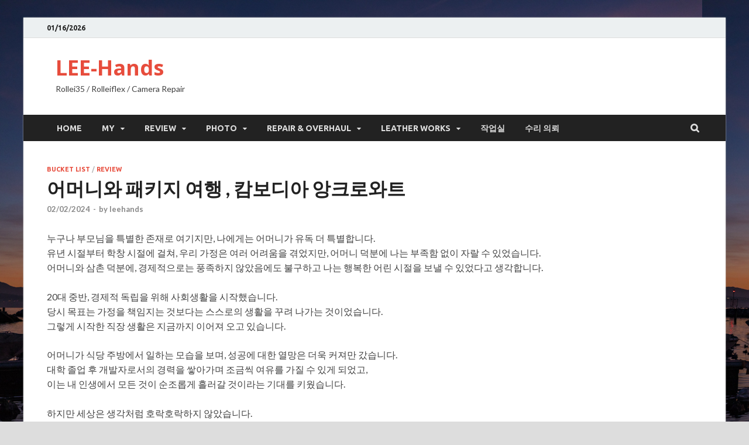

--- FILE ---
content_type: text/html; charset=UTF-8
request_url: http://www.leehands.com/20240202/review/%EC%96%B4%EB%A8%B8%EB%8B%88%EC%99%80-%ED%8C%A8%ED%82%A4%EC%A7%80-%EC%97%AC%ED%96%89-%EC%BA%84%EB%B3%B4%EB%94%94%EC%95%84-%EC%95%99%ED%81%AC%EB%A1%9C%EC%99%80%ED%8A%B8/
body_size: 11026
content:
<!DOCTYPE html>
<html lang="en-US" class="no-js">
<head>
<meta charset="UTF-8">
<meta name="viewport" content="width=device-width, initial-scale=1">
<link rel="profile" href="http://gmpg.org/xfn/11">

<script>(function(html){html.className = html.className.replace(/\bno-js\b/,'js')})(document.documentElement);</script>
<title>어머니와 패키지 여행 , 캄보디아 앙크로와트 &#8211; LEE-Hands</title>

<!-- WordPress KBoard plugin 6.6 - https://www.cosmosfarm.com/products/kboard -->
<link rel="alternate" href="http://www.leehands.com/wp-content/plugins/kboard/rss.php" type="application/rss+xml" title="LEE-Hands &raquo; KBoard Integration feed">
<!-- WordPress KBoard plugin 6.6 - https://www.cosmosfarm.com/products/kboard -->

<link rel='dns-prefetch' href='//www.googletagmanager.com' />
<link rel='dns-prefetch' href='//t1.daumcdn.net' />
<link rel='dns-prefetch' href='//s.w.org' />
<link rel='dns-prefetch' href='//pagead2.googlesyndication.com' />
<link rel="alternate" type="application/rss+xml" title="LEE-Hands &raquo; Feed" href="http://www.leehands.com/feed/" />
<link rel="alternate" type="application/rss+xml" title="LEE-Hands &raquo; Comments Feed" href="http://www.leehands.com/comments/feed/" />
		<script type="text/javascript">
			window._wpemojiSettings = {"baseUrl":"https:\/\/s.w.org\/images\/core\/emoji\/13.0.0\/72x72\/","ext":".png","svgUrl":"https:\/\/s.w.org\/images\/core\/emoji\/13.0.0\/svg\/","svgExt":".svg","source":{"concatemoji":"http:\/\/www.leehands.com\/wp-includes\/js\/wp-emoji-release.min.js?ver=5.5.3"}};
			!function(e,a,t){var r,n,o,i,p=a.createElement("canvas"),s=p.getContext&&p.getContext("2d");function c(e,t){var a=String.fromCharCode;s.clearRect(0,0,p.width,p.height),s.fillText(a.apply(this,e),0,0);var r=p.toDataURL();return s.clearRect(0,0,p.width,p.height),s.fillText(a.apply(this,t),0,0),r===p.toDataURL()}function l(e){if(!s||!s.fillText)return!1;switch(s.textBaseline="top",s.font="600 32px Arial",e){case"flag":return!c([127987,65039,8205,9895,65039],[127987,65039,8203,9895,65039])&&(!c([55356,56826,55356,56819],[55356,56826,8203,55356,56819])&&!c([55356,57332,56128,56423,56128,56418,56128,56421,56128,56430,56128,56423,56128,56447],[55356,57332,8203,56128,56423,8203,56128,56418,8203,56128,56421,8203,56128,56430,8203,56128,56423,8203,56128,56447]));case"emoji":return!c([55357,56424,8205,55356,57212],[55357,56424,8203,55356,57212])}return!1}function d(e){var t=a.createElement("script");t.src=e,t.defer=t.type="text/javascript",a.getElementsByTagName("head")[0].appendChild(t)}for(i=Array("flag","emoji"),t.supports={everything:!0,everythingExceptFlag:!0},o=0;o<i.length;o++)t.supports[i[o]]=l(i[o]),t.supports.everything=t.supports.everything&&t.supports[i[o]],"flag"!==i[o]&&(t.supports.everythingExceptFlag=t.supports.everythingExceptFlag&&t.supports[i[o]]);t.supports.everythingExceptFlag=t.supports.everythingExceptFlag&&!t.supports.flag,t.DOMReady=!1,t.readyCallback=function(){t.DOMReady=!0},t.supports.everything||(n=function(){t.readyCallback()},a.addEventListener?(a.addEventListener("DOMContentLoaded",n,!1),e.addEventListener("load",n,!1)):(e.attachEvent("onload",n),a.attachEvent("onreadystatechange",function(){"complete"===a.readyState&&t.readyCallback()})),(r=t.source||{}).concatemoji?d(r.concatemoji):r.wpemoji&&r.twemoji&&(d(r.twemoji),d(r.wpemoji)))}(window,document,window._wpemojiSettings);
		</script>
		<style type="text/css">
img.wp-smiley,
img.emoji {
	display: inline !important;
	border: none !important;
	box-shadow: none !important;
	height: 1em !important;
	width: 1em !important;
	margin: 0 .07em !important;
	vertical-align: -0.1em !important;
	background: none !important;
	padding: 0 !important;
}
</style>
	<link rel='stylesheet' id='wp-block-library-css'  href='http://www.leehands.com/wp-includes/css/dist/block-library/style.min.css?ver=5.5.3' type='text/css' media='all' />
<link rel='stylesheet' id='wp-block-library-theme-css'  href='http://www.leehands.com/wp-includes/css/dist/block-library/theme.min.css?ver=5.5.3' type='text/css' media='all' />
<link rel='stylesheet' id='svp_block_free-style-css-css'  href='http://www.leehands.com/wp-content/plugins/super-video-player/admin/blocks/dist/blocks.style.build.css' type='text/css' media='all' />
<link rel='stylesheet' id='svp-style-css'  href='http://www.leehands.com/wp-content/plugins/super-video-player/public/css/player-style.css?ver=1.4.1' type='text/css' media='all' />
<link rel='stylesheet' id='hitmag-pro-font-awesome-css'  href='http://www.leehands.com/wp-content/themes/hitmag-pro/css/font-awesome.min.css?ver=4.7.0' type='text/css' media='all' />
<link rel='stylesheet' id='hitmag-pro-style-css'  href='http://www.leehands.com/wp-content/themes/hitmag-pro/style.css?ver=5.5.3' type='text/css' media='all' />
<link rel='stylesheet' id='jquery-flexslider-css'  href='http://www.leehands.com/wp-content/themes/hitmag-pro/css/flexslider.css?ver=5.5.3' type='text/css' media='screen' />
<link rel='stylesheet' id='jquery-magnific-popup-css'  href='http://www.leehands.com/wp-content/themes/hitmag-pro/css/magnific-popup.css?ver=5.5.3' type='text/css' media='all' />
<link rel='stylesheet' id='kboard-comments-skin-default-css'  href='http://www.leehands.com/wp-content/plugins/kboard-comments/skin/default/style.css?ver=5.5' type='text/css' media='all' />
<link rel='stylesheet' id='kboard-editor-media-css'  href='http://www.leehands.com/wp-content/plugins/kboard/template/css/editor_media.css?ver=6.6' type='text/css' media='all' />
<link rel='stylesheet' id='kboard-skin-default-css'  href='http://www.leehands.com/wp-content/plugins/kboard/skin/default/style.css?ver=6.6' type='text/css' media='all' />
<link rel='stylesheet' id='kirki-styles-global-css'  href='http://www.leehands.com/wp-content/themes/hitmag-pro/inc/kirki/assets/css/kirki-styles.css?ver=3.0.35.3' type='text/css' media='all' />
<style id='kirki-styles-global-inline-css' type='text/css'>
.site-title{font-family:"Open Sans", Helvetica, Arial, sans-serif;font-size:36px;font-weight:700;line-height:1.3;}body{font-family:Lato, Helvetica, Arial, sans-serif;font-size:16px;font-weight:400;line-height:1.5;color:#404040;}#hm-tabs .hm-tab-anchor,.arc-page-title,.cat-links,.elementor-widget-container h5,.footer-widget-title,.hm-top-bar,.main-navigation,.post-navigation .meta-nav,.srch-page-title,.widget-title,.woocommerce div.product .woocommerce-tabs .panel h2, .related > h2, .woocommerce-checkout h3, .cart_totals h2{font-family:Ubuntu, Helvetica, Arial, sans-serif;font-weight:700;}#hm-search-form .search-form .search-submit,.th-readmore,a.hm-viewall,button, input[type="button"], input[type="reset"], input[type="submit"]{font-family:Ubuntu, Helvetica, Arial, sans-serif;font-weight:700;}.main-navigation ul{font-size:14px;}h1,h2,h3,h4,h5,h6{font-family:Lato, Helvetica, Arial, sans-serif;font-weight:700;}h1{font-size:36px;}h2{font-size:32px;}h3{font-size:28px;}h4{font-size:24px;}h5{font-size:20px;}h6{font-size:16px;}.hitmag-wrapper{background-color:#ffffff;}.site-title a:hover{color:#222222;}.site-header{background-color:#ffffff;}.hitmag-page .entry-title,.hitmag-post .entry-title a,.hitmag-single .entry-title,.hmb-entry-title a,.hms-title a,.hmw-grid-post .post-title a,.widget_post_views_counter_list_widget a.post-title,.woocommerce-loop-product__title{color:#222222;}.hitmag-post .entry-meta,.hitmag-post .entry-meta a,.hitmag-single .entry-meta,.hitmag-single .entry-meta a,.hmb-entry-meta, .hms-meta, .hmb-entry-meta a, .hms-meta a{color:#888888;}a{color:#3498DB;}a:hover{color:#e74c3c;}#hm-search-form .search-form .search-submit,.search-form .search-submit,.th-readmore,a.hm-viewall,button,input[type="button"],input[type="reset"],input[type="submit"]{background-color:#e74c3c;}#hm-search-form .search-form .search-submit,.footer-widget-area a.hm-viewall,.footer-widget-area a.hm-viewall:visited,.search-form .search-submit,.th-readmore,.th-readmore:active,.th-readmore:focus,.th-readmore:visited,a.hm-viewall,a.hm-viewall:visited,button,input[type="button"],input[type="reset"],input[type="submit"]{color:#ffffff;}#hm-search-form .search-form .search-submit:hover,.footer-widget-area a.hm-viewall:hover,.search-form .search-submit:hover,.th-readmore:hover,a.hm-viewall:hover,button:hover,input[type="button"]:hover,input[type="reset"]:hover,input[type="submit"]:hover{background-color:#222222;color:#ffffff;}.hm-nav-container,.main-navigation,.main-navigation ul ul.toggled-on{background-color:#222222;}.dropdown-toggle,.hm-search-button-icon,.main-navigation a,.main-navigation ul ul.toggled-on a,.menu-toggle{color:#dddddd;}.main-navigation .current-menu-ancestor > a,.main-navigation .current-menu-item > a,.main-navigation .current_page_ancestor > a,.main-navigation .current_page_item > a,.main-navigation a:hover,.main-navigation ul ul.toggled-on a:hover,.menu-toggle,.menu-toggle:focus,.menu-toggle:hover{background-color:#E74C3C;}.dropdown-toggle:hover,.main-navigation .current-menu-ancestor > a,.main-navigation .current-menu-item > a,.main-navigation .current_page_ancestor > a,.main-navigation .current_page_item > a,.main-navigation a:hover,.main-navigation ul ul.toggled-on a:hover,.menu-toggle,.menu-toggle:hover{color:#ffffff;}.main-navigation ul ul{background-color:#333333;}.main-navigation ul ul a{color:#dddddd;}.main-navigation ul ul .current-menu-ancestor > a,.main-navigation ul ul .current-menu-item > a,.main-navigation ul ul .current_page_ancestor > a,.main-navigation ul ul .current_page_item > a,.main-navigation ul ul a:hover{background-color:#E74C3C;color:#ffffff;}.hm-top-bar,.hm-topnavbutton{background-color:#ECF0F1;}#top-nav-button,.hm-top-bar,.top-navigation a{color:#222222;}#top-nav-button:hover,.top-navigation .current-menu-ancestor > a,.top-navigation .current-menu-item > a,.top-navigation .current_page_ancestor > a,.top-navigation .current_page_item > a,.top-navigation a:hover{color:#e74c3c;}.responsive-topnav,.top-navigation ul ul{background-color:#ECF0F1;}.responsive-topnav li a,.top-navigation ul ul a{color:#222222;}.responsive-topnav ul#top-menu li a:hover,.top-navigation ul ul .current-menu-ancestor > a,.top-navigation ul ul .current-menu-item > a,.top-navigation ul ul .current_page_ancestor > a,.top-navigation ul ul .current_page_item > a,.top-navigation ul ul a:hover{background-color:#E74C3C;}.responsive-topnav li a:hover,.top-navigation ul ul .current-menu-ancestor > a,.top-navigation ul ul .current-menu-item > a,.top-navigation ul ul .current_page_ancestor > a,.top-navigation ul ul .current_page_item > a,.top-navigation ul ul a:hover{color:#ffffff;}.site-footer{background-color:#222222;}.footer-widget-title{color:#eeeeee;}.footer-widget-area,.footer-widget-area .hmb-entry-meta,.footer-widget-area .hmb-entry-meta a,.footer-widget-area .hmb-entry-summary,.footer-widget-area .hms-meta,.footer-widget-area .hms-meta a{color:#cccccc;}.footer-widget-area .hmb-entry-title a,.footer-widget-area .hms-title a,.footer-widget-area .hmw-grid-post .post-title a,.footer-widget-area .widget a,.footer-widget-area a{color:#dddddd;}.footer-navigation ul li a:hover,.footer-widget-area .hmb-entry-meta a:hover,.footer-widget-area .hmb-entry-title a:hover,.footer-widget-area .hms-meta a:hover,.footer-widget-area .hms-title a:hover,.footer-widget-area .hmw-grid-post .post-title a:hover,.footer-widget-area .widget a:hover,.footer-widget-area a:hover,.site-info a:hover{color:#e74c3c;}.site-info{background-color:#111111;}.site-info,.site-info a{color:#ffffff;}
</style>
<script type='text/javascript' src='http://www.leehands.com/wp-content/plugins/super-video-player/public/js/super-video.js?ver=1.4.1' id='svp-js-js'></script>
<script type='text/javascript' src='http://www.leehands.com/wp-includes/js/jquery/jquery.js?ver=1.12.4-wp' id='jquery-core-js'></script>
<!--[if lt IE 9]>
<script type='text/javascript' src='http://www.leehands.com/wp-content/themes/hitmag-pro/js/html5shiv.min.js?ver=5.5.3' id='html5shiv-js'></script>
<![endif]-->

<!-- Google tag (gtag.js) snippet added by Site Kit -->
<!-- Google Analytics snippet added by Site Kit -->
<script type='text/javascript' src='https://www.googletagmanager.com/gtag/js?id=GT-NM8W6WG' id='google_gtagjs-js' async></script>
<script type='text/javascript' id='google_gtagjs-js-after'>
window.dataLayer = window.dataLayer || [];function gtag(){dataLayer.push(arguments);}
gtag("set","linker",{"domains":["www.leehands.com"]});
gtag("js", new Date());
gtag("set", "developer_id.dZTNiMT", true);
gtag("config", "GT-NM8W6WG");
 window._googlesitekit = window._googlesitekit || {}; window._googlesitekit.throttledEvents = []; window._googlesitekit.gtagEvent = (name, data) => { var key = JSON.stringify( { name, data } ); if ( !! window._googlesitekit.throttledEvents[ key ] ) { return; } window._googlesitekit.throttledEvents[ key ] = true; setTimeout( () => { delete window._googlesitekit.throttledEvents[ key ]; }, 5 ); gtag( "event", name, { ...data, event_source: "site-kit" } ); }; 
</script>
<link rel="https://api.w.org/" href="http://www.leehands.com/wp-json/" /><link rel="alternate" type="application/json" href="http://www.leehands.com/wp-json/wp/v2/posts/2762" /><link rel="EditURI" type="application/rsd+xml" title="RSD" href="http://www.leehands.com/xmlrpc.php?rsd" />
<link rel="wlwmanifest" type="application/wlwmanifest+xml" href="http://www.leehands.com/wp-includes/wlwmanifest.xml" /> 
<link rel='prev' title='(버킷리스트) 2025.01 미국 서부 라스베이거스 와 그랜드써클 투어' href='http://www.leehands.com/20240202/review/%eb%b2%84%ed%82%b7%eb%a6%ac%ec%8a%a4%ed%8a%b8-2025-01-%eb%af%b8%ea%b5%ad-%ec%84%9c%eb%b6%80-%eb%9d%bc%ec%8a%a4%eb%b2%a0%ec%9d%b4%ea%b1%b0%ec%8a%a4-%ec%99%80-%ea%b7%b8%eb%9e%9c%eb%93%9c%ec%8d%a8/' />
<link rel='next' title='불혹에 인생을 던지다 ,  연봉 협상' href='http://www.leehands.com/20240202/review/%eb%b6%88%ed%98%b9%ec%97%90-%ec%9d%b8%ec%83%9d%ec%9d%84-%eb%8d%98%ec%a7%80%eb%8b%a4-%ec%97%b0%eb%b4%89-%ed%98%91%ec%83%81/' />
<meta name="generator" content="WordPress 5.5.3" />
<link rel="canonical" href="http://www.leehands.com/20240202/review/%ec%96%b4%eb%a8%b8%eb%8b%88%ec%99%80-%ed%8c%a8%ed%82%a4%ec%a7%80-%ec%97%ac%ed%96%89-%ec%ba%84%eb%b3%b4%eb%94%94%ec%95%84-%ec%95%99%ed%81%ac%eb%a1%9c%ec%99%80%ed%8a%b8/" />
<link rel='shortlink' href='http://www.leehands.com/?p=2762' />
<link rel="alternate" type="application/json+oembed" href="http://www.leehands.com/wp-json/oembed/1.0/embed?url=http%3A%2F%2Fwww.leehands.com%2F20240202%2Freview%2F%25ec%2596%25b4%25eb%25a8%25b8%25eb%258b%2588%25ec%2599%2580-%25ed%258c%25a8%25ed%2582%25a4%25ec%25a7%2580-%25ec%2597%25ac%25ed%2596%2589-%25ec%25ba%2584%25eb%25b3%25b4%25eb%2594%2594%25ec%2595%2584-%25ec%2595%2599%25ed%2581%25ac%25eb%25a1%259c%25ec%2599%2580%25ed%258a%25b8%2F" />
<link rel="alternate" type="text/xml+oembed" href="http://www.leehands.com/wp-json/oembed/1.0/embed?url=http%3A%2F%2Fwww.leehands.com%2F20240202%2Freview%2F%25ec%2596%25b4%25eb%25a8%25b8%25eb%258b%2588%25ec%2599%2580-%25ed%258c%25a8%25ed%2582%25a4%25ec%25a7%2580-%25ec%2597%25ac%25ed%2596%2589-%25ec%25ba%2584%25eb%25b3%25b4%25eb%2594%2594%25ec%2595%2584-%25ec%2595%2599%25ed%2581%25ac%25eb%25a1%259c%25ec%2599%2580%25ed%258a%25b8%2F&#038;format=xml" />
<meta name="generator" content="Site Kit by Google 1.170.0" /><!-- Analytics by WP-Statistics v13.0.8 - https://wp-statistics.com/ -->

<!-- Google AdSense meta tags added by Site Kit -->
<meta name="google-adsense-platform-account" content="ca-host-pub-2644536267352236">
<meta name="google-adsense-platform-domain" content="sitekit.withgoogle.com">
<!-- End Google AdSense meta tags added by Site Kit -->
<style type="text/css" id="custom-background-css">
body.custom-background { background-image: url("http://www.leehands.com/wp-content/uploads/2020/09/Swiss_001.jpg"); background-position: left top; background-size: auto; background-repeat: repeat; background-attachment: scroll; }
</style>
	
<!-- Google AdSense snippet added by Site Kit -->
<script  async src="https://pagead2.googlesyndication.com/pagead/js/adsbygoogle.js?client=ca-pub-3925811744885153&amp;host=ca-host-pub-2644536267352236" crossorigin="anonymous"></script>

<!-- End Google AdSense snippet added by Site Kit -->
<link rel="icon" href="http://www.leehands.com/wp-content/uploads/2021/03/cropped-leehands_logo-1-32x32.jpg" sizes="32x32" />
<link rel="icon" href="http://www.leehands.com/wp-content/uploads/2021/03/cropped-leehands_logo-1-192x192.jpg" sizes="192x192" />
<link rel="apple-touch-icon" href="http://www.leehands.com/wp-content/uploads/2021/03/cropped-leehands_logo-1-180x180.jpg" />
<meta name="msapplication-TileImage" content="http://www.leehands.com/wp-content/uploads/2021/03/cropped-leehands_logo-1-270x270.jpg" />
<script type='text/javascript' src='http://www.leehands.com/wp-includes/js/wp-embed.min.js?ver=5.5.3' id='wp-embed-js'></script>
</head>

<body class="post-template-default single single-post postid-2762 single-format-standard custom-background th-no-sidebar">



<div id="page" class="site hitmag-wrapper">
	<a class="skip-link screen-reader-text" href="#content">Skip to content</a>

	
	<header id="masthead" class="site-header" role="banner">

		
			
			<div class="hm-top-bar">
				<div class="hm-container">
					
											<div class="hm-date">01/16/2026</div>
					
					
					
				</div><!-- .hm-container -->
			</div><!-- .hm-top-bar -->

		
		
		<div class="header-main-area ">
			<div class="hm-container">
			<div class="site-branding">
				<div class="site-branding-content">
					<div class="hm-logo">
											</div><!-- .hm-logo -->

					<div class="hm-site-title">
													<p class="site-title"><a href="http://www.leehands.com/" rel="home">LEE-Hands</a></p>
													<p class="site-description">Rollei35 / Rolleiflex /  Camera Repair</p>
											</div><!-- .hm-site-title -->
				</div><!-- .site-branding-content -->
			</div><!-- .site-branding -->

			
						</div><!-- .hm-container -->
		</div><!-- .header-main-area -->

		
		<div class="hm-nav-container clearfix">
			<div class="hm-container">
				<nav id="site-navigation" class="main-navigation" role="navigation">
					
					<button class="menu-toggle" aria-controls="main-menu" aria-expanded="false">Main Menu</button>

					<div class="menu-lee_hands-container"><ul id="primary-menu" class="menu"><li id="menu-item-81" class="menu-item menu-item-type-post_type menu-item-object-page menu-item-home menu-item-81"><a href="http://www.leehands.com/">HOME</a></li>
<li id="menu-item-764" class="menu-item menu-item-type-post_type menu-item-object-page menu-item-has-children menu-item-764"><a href="http://www.leehands.com/rollei-intro/">My</a>
<ul class="sub-menu">
	<li id="menu-item-767" class="menu-item menu-item-type-post_type menu-item-object-page menu-item-767"><a href="http://www.leehands.com/rollei-histroy/">Rollei history</a></li>
	<li id="menu-item-770" class="menu-item menu-item-type-post_type menu-item-object-page menu-item-770"><a href="http://www.leehands.com/rollei-manual/">Rollei Manual</a></li>
	<li id="menu-item-779" class="menu-item menu-item-type-post_type menu-item-object-page menu-item-779"><a href="http://www.leehands.com/rollei-ref/">Reference for Rollei</a></li>
	<li id="menu-item-2855" class="menu-item menu-item-type-post_type menu-item-object-page menu-item-2855"><a href="http://www.leehands.com/wisehill/">wisehill</a></li>
</ul>
</li>
<li id="menu-item-717" class="menu-item menu-item-type-taxonomy menu-item-object-category current-post-ancestor current-menu-parent current-post-parent menu-item-has-children menu-item-717"><a href="http://www.leehands.com/category/review/">Review</a>
<ul class="sub-menu">
	<li id="menu-item-1225" class="menu-item menu-item-type-taxonomy menu-item-object-category menu-item-1225"><a href="http://www.leehands.com/category/review/rv_camera/">Camera</a></li>
	<li id="menu-item-1226" class="menu-item menu-item-type-taxonomy menu-item-object-category menu-item-1226"><a href="http://www.leehands.com/category/review/rv_film/">Film Story</a></li>
	<li id="menu-item-2690" class="menu-item menu-item-type-taxonomy menu-item-object-category menu-item-2690"><a href="http://www.leehands.com/category/review/camp/">Camp</a></li>
	<li id="menu-item-2760" class="menu-item menu-item-type-taxonomy menu-item-object-category current-post-ancestor current-menu-parent current-post-parent menu-item-2760"><a href="http://www.leehands.com/category/review/bucket/">Bucket List</a></li>
</ul>
</li>
<li id="menu-item-953" class="menu-item menu-item-type-taxonomy menu-item-object-category menu-item-has-children menu-item-953"><a href="http://www.leehands.com/category/photo/">Photo</a>
<ul class="sub-menu">
	<li id="menu-item-1775" class="menu-item menu-item-type-taxonomy menu-item-object-category menu-item-1775"><a href="http://www.leehands.com/category/photo/snaps/">Snap</a></li>
	<li id="menu-item-193" class="menu-item menu-item-type-taxonomy menu-item-object-category menu-item-193"><a href="http://www.leehands.com/category/photo/korea/">Korea</a></li>
	<li id="menu-item-191" class="menu-item menu-item-type-taxonomy menu-item-object-category menu-item-191"><a href="http://www.leehands.com/category/photo/asia/">Asia</a></li>
	<li id="menu-item-190" class="menu-item menu-item-type-taxonomy menu-item-object-category menu-item-190"><a href="http://www.leehands.com/category/photo/america/">America</a></li>
	<li id="menu-item-192" class="menu-item menu-item-type-taxonomy menu-item-object-category menu-item-192"><a href="http://www.leehands.com/category/photo/europe/">Europe</a></li>
</ul>
</li>
<li id="menu-item-954" class="menu-item menu-item-type-taxonomy menu-item-object-category menu-item-has-children menu-item-954"><a href="http://www.leehands.com/category/repair/">Repair &#038; Overhaul</a>
<ul class="sub-menu">
	<li id="menu-item-374" class="menu-item menu-item-type-taxonomy menu-item-object-category menu-item-374"><a href="http://www.leehands.com/category/repair/rolleiflex/">Rolleiflex</a></li>
	<li id="menu-item-373" class="menu-item menu-item-type-taxonomy menu-item-object-category menu-item-373"><a href="http://www.leehands.com/category/repair/rollei35/">Rollei35</a></li>
	<li id="menu-item-482" class="menu-item menu-item-type-taxonomy menu-item-object-category menu-item-482"><a href="http://www.leehands.com/category/repair/lens/">Lens Cleaning</a></li>
	<li id="menu-item-1228" class="menu-item menu-item-type-taxonomy menu-item-object-category menu-item-1228"><a href="http://www.leehands.com/category/repair/others/">others_repair</a></li>
</ul>
</li>
<li id="menu-item-966" class="menu-item menu-item-type-taxonomy menu-item-object-category menu-item-has-children menu-item-966"><a href="http://www.leehands.com/category/leather/">leather works</a>
<ul class="sub-menu">
	<li id="menu-item-1000" class="menu-item menu-item-type-taxonomy menu-item-object-category menu-item-1000"><a href="http://www.leehands.com/category/leather/alran/">ALRAN ( France made )</a></li>
	<li id="menu-item-1001" class="menu-item menu-item-type-taxonomy menu-item-object-category menu-item-1001"><a href="http://www.leehands.com/category/leather/rollei_/">Camera ( Rollei )</a></li>
	<li id="menu-item-1002" class="menu-item menu-item-type-taxonomy menu-item-object-category menu-item-1002"><a href="http://www.leehands.com/category/leather/acc/">Accesory &#038; Others</a></li>
</ul>
</li>
<li id="menu-item-758" class="menu-item menu-item-type-post_type menu-item-object-page menu-item-758"><a href="http://www.leehands.com/work-record/">작업실</a></li>
<li id="menu-item-1004" class="menu-item menu-item-type-post_type menu-item-object-page menu-item-1004"><a href="http://www.leehands.com/repair-request/">수리 의뢰</a></li>
</ul></div>					
											<div class="hm-search-button-icon"></div>
						<div class="hm-search-box-container">
							<div class="hm-search-box">
								<form role="search" method="get" class="search-form" action="http://www.leehands.com/">
				<label>
					<span class="screen-reader-text">Search for:</span>
					<input type="search" class="search-field" placeholder="Search &hellip;" value="" name="s" />
				</label>
				<input type="submit" class="search-submit" value="Search" />
			</form>							</div><!-- th-search-box -->
						</div><!-- .th-search-box-container -->
										
				</nav><!-- #site-navigation -->
			</div><!-- .hm-container -->
		</div><!-- .hm-nav-container -->

		
	</header><!-- #masthead -->

	
	<div id="content" class="site-content">
		<div class="hm-container">


	<div id="primary" class="content-area">
		<main id="main" class="site-main" role="main">

		
<article id="post-2762" class="hitmag-single post-2762 post type-post status-publish format-standard hentry category-bucket category-review tag-bucket">

	
	
	<header class="entry-header">
		<div class="cat-links"><a href="http://www.leehands.com/category/review/bucket/" rel="category tag">Bucket List</a> / <a href="http://www.leehands.com/category/review/" rel="category tag">Review</a></div><h1 class="entry-title">어머니와 패키지 여행 , 캄보디아 앙크로와트</h1>		<div class="entry-meta">
			<span class="posted-on"><a href="http://www.leehands.com/20240202/review/%ec%96%b4%eb%a8%b8%eb%8b%88%ec%99%80-%ed%8c%a8%ed%82%a4%ec%a7%80-%ec%97%ac%ed%96%89-%ec%ba%84%eb%b3%b4%eb%94%94%ec%95%84-%ec%95%99%ed%81%ac%eb%a1%9c%ec%99%80%ed%8a%b8/" rel="bookmark"><time class="entry-date published" datetime="2024-02-02T16:12:48+09:00">02/02/2024</time><time class="updated" datetime="2024-02-02T16:24:34+09:00">02/02/2024</time></a></span><span class="meta-sep"> - </span><span class="byline"> by <span class="author vcard"><a class="url fn n" href="http://www.leehands.com/author/nhlee/">leehands</a></span></span>
			

		</div><!-- .entry-meta -->
		
	</header><!-- .entry-header -->

	
	<div class="entry-content">
		
<p>누구나 부모님을 특별한 존재로 여기지만, 나에게는 어머니가 유독 더 특별합니다. <br>유년 시절부터 학창 시절에 걸쳐, 우리 가정은 여러 어려움을 겪었지만, 어머니 덕분에 나는 부족함 없이 자랄 수 있었습니다. <br>어머니와 삼촌 덕분에, 경제적으로는 풍족하지 않았음에도 불구하고 나는 행복한 어린 시절을 보낼 수 있었다고 생각합니다.<br><br>20대 중반, 경제적 독립을 위해 사회생활을 시작했습니다. <br>당시 목표는 가정을 책임지는 것보다는 스스로의 생활을 꾸려 나가는 것이었습니다. <br>그렇게 시작한 직장 생활은 지금까지 이어져 오고 있습니다.</p>



<p>어머니가 식당 주방에서 일하는 모습을 보며, 성공에 대한 열망은 더욱 커져만 갔습니다. <br>대학 졸업 후 개발자로서의 경력을 쌓아가며 조금씩 여유를 가질 수 있게 되었고, <br>이는 내 인생에서 모든 것이 순조롭게 흘러갈 것이라는 기대를 키웠습니다.<br><br>하지만 세상은 생각처럼 호락호락하지 않았습니다. <br>마흔이 되어서도 여전히 성공에 대한 갈망은 커져만 갔고,<br>더 이상 막연한 성공의 잣대로 나의 위치를 비교하는 것은 의미가 없다고 느꼈습니다.<br><br>이러한 생각을 바탕으로, 2017년 환갑을 넘기신 어머니와 함께 캄보디아 앙코르와트로 여행을 떠났습니다. 비록 짧은 여행이었지만, 인생에서 중요한 것이 무엇인지, 성공이 반드시 멀리 있는 것만은 아니라는 교훈을 얻을 수 있었습니다.<br><br>이제 그 여행으로부터 7년이 흘렀고, 그때의 추억을 되새기며 나의 버킷리스트를 글과 사진으로 기록하기 시작합니다.</p>



<p></p>



<figure class="wp-block-image size-large"><img loading="lazy" width="966" height="644" src="https://www.leehands.com/wp-content/uploads/2024/02/Photo-1.jpg" alt="" class="wp-image-2764" srcset="http://www.leehands.com/wp-content/uploads/2024/02/Photo-1.jpg 966w, http://www.leehands.com/wp-content/uploads/2024/02/Photo-1-600x400.jpg 600w, http://www.leehands.com/wp-content/uploads/2024/02/Photo-1-768x512.jpg 768w" sizes="(max-width: 966px) 100vw, 966px" /></figure>



<figure class="wp-block-image size-large"><img loading="lazy" width="966" height="644" src="https://www.leehands.com/wp-content/uploads/2024/02/Photo-3.jpg" alt="" class="wp-image-2765" srcset="http://www.leehands.com/wp-content/uploads/2024/02/Photo-3.jpg 966w, http://www.leehands.com/wp-content/uploads/2024/02/Photo-3-600x400.jpg 600w, http://www.leehands.com/wp-content/uploads/2024/02/Photo-3-768x512.jpg 768w" sizes="(max-width: 966px) 100vw, 966px" /></figure>



<figure class="wp-block-image size-large"><img loading="lazy" width="966" height="644" src="https://www.leehands.com/wp-content/uploads/2024/02/Photo-4.jpg" alt="" class="wp-image-2766" srcset="http://www.leehands.com/wp-content/uploads/2024/02/Photo-4.jpg 966w, http://www.leehands.com/wp-content/uploads/2024/02/Photo-4-600x400.jpg 600w, http://www.leehands.com/wp-content/uploads/2024/02/Photo-4-768x512.jpg 768w" sizes="(max-width: 966px) 100vw, 966px" /></figure>



<p>2017년 12월17일 인천국제공항에서 캄보디아 시엠립으로 가는 작은 비행기의 모습입니다.</p>



<figure class="wp-block-image size-large"><img loading="lazy" width="966" height="644" src="https://www.leehands.com/wp-content/uploads/2024/02/Photo-5.jpg" alt="" class="wp-image-2767" srcset="http://www.leehands.com/wp-content/uploads/2024/02/Photo-5.jpg 966w, http://www.leehands.com/wp-content/uploads/2024/02/Photo-5-600x400.jpg 600w, http://www.leehands.com/wp-content/uploads/2024/02/Photo-5-768x512.jpg 768w" sizes="(max-width: 966px) 100vw, 966px" /></figure>



<p>우리나라 한겨울이었는데 캄보디아는 한여름이었습니다.<br>내리자마자 쨍하고 더운 여름에 신기하기도하고 오히려 따뜻함이라고 생각을 했습니다.</p>



<figure class="wp-block-image size-large"><img loading="lazy" width="966" height="644" src="https://www.leehands.com/wp-content/uploads/2024/02/Photo-7.jpg" alt="" class="wp-image-2768" srcset="http://www.leehands.com/wp-content/uploads/2024/02/Photo-7.jpg 966w, http://www.leehands.com/wp-content/uploads/2024/02/Photo-7-600x400.jpg 600w, http://www.leehands.com/wp-content/uploads/2024/02/Photo-7-768x512.jpg 768w" sizes="(max-width: 966px) 100vw, 966px" /></figure>



<p>패키지여행이라 공항에서 나오자마자 작은 버스에서 관광일정이 시작됩니다.<br>캄보디아는 전통적인 불교국가의 모습을 보여줍니다.</p>



<figure class="wp-block-image size-large"><img loading="lazy" width="966" height="644" src="https://www.leehands.com/wp-content/uploads/2024/02/Photo-10.jpg" alt="" class="wp-image-2769" srcset="http://www.leehands.com/wp-content/uploads/2024/02/Photo-10.jpg 966w, http://www.leehands.com/wp-content/uploads/2024/02/Photo-10-600x400.jpg 600w, http://www.leehands.com/wp-content/uploads/2024/02/Photo-10-768x512.jpg 768w" sizes="(max-width: 966px) 100vw, 966px" /></figure>



<p>이국적인 현지인들의 모습에 무엇이 그들을 즐겁게하는 것일까? 다 같은 사람인데 행복의 조건과 꿈과 희망은 똑같지않구나는 여실히 체감합니다.</p>



<figure class="wp-block-image size-large"><img loading="lazy" width="966" height="644" src="https://www.leehands.com/wp-content/uploads/2024/02/Photo-1-1.jpg" alt="" class="wp-image-2771" srcset="http://www.leehands.com/wp-content/uploads/2024/02/Photo-1-1.jpg 966w, http://www.leehands.com/wp-content/uploads/2024/02/Photo-1-1-600x400.jpg 600w, http://www.leehands.com/wp-content/uploads/2024/02/Photo-1-1-768x512.jpg 768w" sizes="(max-width: 966px) 100vw, 966px" /></figure>



<p>1200년전의 찬란한 문명을 꽃피웠던 앙코르왕조를 떠올려봅니다.</p>



<figure class="wp-block-image size-large"><img loading="lazy" width="966" height="644" src="https://www.leehands.com/wp-content/uploads/2024/02/Photo-2.jpg" alt="" class="wp-image-2772" srcset="http://www.leehands.com/wp-content/uploads/2024/02/Photo-2.jpg 966w, http://www.leehands.com/wp-content/uploads/2024/02/Photo-2-600x400.jpg 600w, http://www.leehands.com/wp-content/uploads/2024/02/Photo-2-768x512.jpg 768w" sizes="(max-width: 966px) 100vw, 966px" /></figure>



<figure class="wp-block-image size-large"><img loading="lazy" width="966" height="644" src="https://www.leehands.com/wp-content/uploads/2024/02/민속촌_001.jpg" alt="" class="wp-image-2773" srcset="http://www.leehands.com/wp-content/uploads/2024/02/민속촌_001.jpg 966w, http://www.leehands.com/wp-content/uploads/2024/02/민속촌_001-600x400.jpg 600w, http://www.leehands.com/wp-content/uploads/2024/02/민속촌_001-768x512.jpg 768w" sizes="(max-width: 966px) 100vw, 966px" /></figure>



<figure class="wp-block-image size-large"><img loading="lazy" width="966" height="644" src="https://www.leehands.com/wp-content/uploads/2024/02/앙코르와트_007.jpg" alt="" class="wp-image-2774" srcset="http://www.leehands.com/wp-content/uploads/2024/02/앙코르와트_007.jpg 966w, http://www.leehands.com/wp-content/uploads/2024/02/앙코르와트_007-600x400.jpg 600w, http://www.leehands.com/wp-content/uploads/2024/02/앙코르와트_007-768x512.jpg 768w" sizes="(max-width: 966px) 100vw, 966px" /></figure>



<figure class="wp-block-image size-large"><img loading="lazy" width="966" height="644" src="https://www.leehands.com/wp-content/uploads/2024/02/앙코르와트_012.jpg" alt="" class="wp-image-2775" srcset="http://www.leehands.com/wp-content/uploads/2024/02/앙코르와트_012.jpg 966w, http://www.leehands.com/wp-content/uploads/2024/02/앙코르와트_012-600x400.jpg 600w, http://www.leehands.com/wp-content/uploads/2024/02/앙코르와트_012-768x512.jpg 768w" sizes="(max-width: 966px) 100vw, 966px" /></figure>



<figure class="wp-block-image size-large"><img loading="lazy" width="966" height="644" src="https://www.leehands.com/wp-content/uploads/2024/02/바이욘_002.jpg" alt="" class="wp-image-2776" srcset="http://www.leehands.com/wp-content/uploads/2024/02/바이욘_002.jpg 966w, http://www.leehands.com/wp-content/uploads/2024/02/바이욘_002-600x400.jpg 600w, http://www.leehands.com/wp-content/uploads/2024/02/바이욘_002-768x512.jpg 768w" sizes="(max-width: 966px) 100vw, 966px" /></figure>



<figure class="wp-block-image size-large"><img loading="lazy" width="966" height="644" src="https://www.leehands.com/wp-content/uploads/2024/02/photo_013.jpg" alt="" class="wp-image-2777" srcset="http://www.leehands.com/wp-content/uploads/2024/02/photo_013.jpg 966w, http://www.leehands.com/wp-content/uploads/2024/02/photo_013-600x400.jpg 600w, http://www.leehands.com/wp-content/uploads/2024/02/photo_013-768x512.jpg 768w" sizes="(max-width: 966px) 100vw, 966px" /></figure>



<figure class="wp-block-image size-large"><img loading="lazy" width="966" height="644" src="https://www.leehands.com/wp-content/uploads/2024/02/photo_030.jpg" alt="" class="wp-image-2778" srcset="http://www.leehands.com/wp-content/uploads/2024/02/photo_030.jpg 966w, http://www.leehands.com/wp-content/uploads/2024/02/photo_030-600x400.jpg 600w, http://www.leehands.com/wp-content/uploads/2024/02/photo_030-768x512.jpg 768w" sizes="(max-width: 966px) 100vw, 966px" /></figure>
	</div><!-- .entry-content -->

	
	<footer class="entry-footer">
		<span class="hm-tags-links"><span class="hm-tagged">Tagged</span><a href="http://www.leehands.com/tag/bucket/" rel="tag">Bucket</a></span>	</footer><!-- .entry-footer -->

		
</article><!-- #post-## -->

		</main><!-- #main -->
	</div><!-- #primary -->


	</div><!-- .hm-container -->
	</div><!-- #content -->

	
	
	<footer id="colophon" class="site-footer" role="contentinfo">
		<div class="hm-container">

			
			<div class="footer-widget-area">
				<div class="footer-sidebar" role="complementary">
											
									</div><!-- .footer-sidebar -->
		
				<div class="footer-sidebar" role="complementary">
					
									</div><!-- .footer-sidebar -->		

				<div class="footer-sidebar" role="complementary">
					
									</div><!-- .footer-sidebar -->			
			</div><!-- .footer-widget-area -->

			
		</div><!-- .hm-container -->

		<div class="site-info">
			<div class="hm-container">
				<div class="site-info-owner">
					Copyright 2016, leehands all rights reserved				</div>

									<div class="site-info-designer">
					</div>
				
			</div><!-- .hm-container -->
		</div><!-- .site-info -->
	</footer><!-- #colophon -->

		
</div><!-- #page -->


<script type='text/javascript' src='http://www.leehands.com/wp-content/plugins/super-video-player/admin/blocks/block-script.js?ver=1.4.1' id='block-script-js'></script>
<script type='text/javascript' src='http://www.leehands.com/wp-content/themes/hitmag-pro/js/theme.min.js?ver=5.5.3' id='hitmag-min-scripts-js'></script>
<script type='text/javascript' src='http://www.leehands.com/wp-content/themes/hitmag-pro/js/jquery.sticky.min.js?ver=5.5.3' id='jquery-sticky-js'></script>
<script type='text/javascript' src='http://www.leehands.com/wp-content/themes/hitmag-pro/js/custom-sticky-menu.js?ver=5.5.3' id='hitmag-pro-sticky-menu-js'></script>
<script type='text/javascript' id='hitmag-front-js-extra'>
/* <![CDATA[ */
var hitmag_ajax_object = {"ajaxurl":"http:\/\/www.leehands.com\/wp-admin\/admin-ajax.php"};
/* ]]> */
</script>
<script type='text/javascript' src='http://www.leehands.com/wp-content/themes/hitmag-pro/js/hitmag-front.js' id='hitmag-front-js'></script>
<script type='text/javascript' id='kboard-script-js-extra'>
/* <![CDATA[ */
var kboard_settings = {"version":"6.6","home_url":"\/","site_url":"\/","post_url":"http:\/\/www.leehands.com\/wp-admin\/admin-post.php","ajax_url":"http:\/\/www.leehands.com\/wp-admin\/admin-ajax.php","plugin_url":"http:\/\/www.leehands.com\/wp-content\/plugins\/kboard","media_group":"696a4b30e99dd","view_iframe":"","locale":"en_US","ajax_security":"ac0c5eb0af"};
var kboard_localize_strings = {"kboard_add_media":"KBoard Add Media","next":"Next","prev":"Prev","required":"%s is required.","please_enter_the_title":"Please enter the title.","please_enter_the_author":"Please enter the author.","please_enter_the_password":"Please enter the password.","please_enter_the_CAPTCHA":"Please enter the CAPTCHA.","please_enter_the_name":"Please enter the name.","please_enter_the_email":"Please enter the email.","you_have_already_voted":"You have already voted.","please_wait":"Please wait.","newest":"Newest","best":"Best","updated":"Updated","viewed":"Viewed","yes":"Yes","no":"No","did_it_help":"Did it help?","hashtag":"Hashtag","tag":"Tag","add_a_tag":"Add a Tag","removing_tag":"Removing tag","changes_you_made_may_not_be_saved":"Changes you made may not be saved.","name":"Name","email":"Email","address":"Address","address_2":"Address 2","postcode":"Postcode","phone_number":"Phone number","mobile_phone":"Mobile phone","phone":"Phone","company_name":"Company name","vat_number":"VAT number","bank_account":"Bank account","name_of_deposit":"Name of deposit","find":"Find","rate":"Rate","ratings":"Ratings","waiting":"Waiting","complete":"Complete","question":"Question","answer":"Answer","notify_me_of_new_comments_via_email":"Notify me of new comments via email","ask_question":"Ask Question","categories":"Categories","pages":"Pages","all_products":"All Products","your_orders":"Your Orders","your_sales":"Your Sales","my_orders":"My Orders","my_sales":"My Sales","new_product":"New Product","edit_product":"Edit Product","delete_product":"Delete Product","seller":"Seller","period":"Period","period_of_use":"Period of use","last_updated":"Last updated","list_price":"List price","price":"Price","total_price":"Total price","amount":"Amount","quantity":"Quantity","use_points":"Use points","my_points":"My points","available_points":"Available points","apply_points":"Apply points","buy_it_now":"Buy It Now","sold_out":"Sold Out","for_free":"Free","pay_s":"Pay %s","payment_method":"Payment method","credit_card":"Credit card","make_a_deposit":"Make a deposit","reward_point":"Reward point","download_expiry":"Download expiry","checkout":"Checkout","buyer_information":"Buyer information","applying_cash_receipts":"Applying cash receipts","applying_cash_receipt":"Applying cash receipt","cash_receipt":"Cash receipt","privacy_policy":"Privacy policy","i_agree_to_the_privacy_policy":"I agree to the privacy policy.","i_confirm_the_terms_of_the_transaction_and_agree_to_the_payment_process":"I confirm the terms of the transaction and agree to the payment process.","today":"Today","yesterday":"Yesterday","this_month":"This month","last_month":"Last month","last_30_days":"Last 30 days","agree":"Agree","disagree":"Disagree","opinion":"Opinion","comment":"Comment","comments":"Comments","your_order_has_been_cancelled":"Your order has been cancelled.","order_information_has_been_changed":"Order information has been changed.","order_date":"Order date","point_payment":"Point payment","cancel_point_payment":"Cancel point payment","paypal":"PayPal","point":"Point","zipcode":"Zip Code","this_year":"This year","last_year":"Last year","period_total":"Period total","total_revenue":"Total revenue","terms_of_service":"Terms of service","i_agree_to_the_terms_of_service":"I agree to the terms of service.","your_shopping_cart_is_empty":"Your Shopping Cart Is Empty!","category":"Category","select":"Select","category_select":"Category select","information":"Information","telephone":"Telephone","items":"Items","total_amount":"Total amount","total_quantity":"Total quantity","make_payment":"Make Payment","add":"Add","close":"Close"};
var kboard_comments_localize_strings = {"reply":"Reply","cancel":"Cancel","please_enter_the_author":"Please enter the author.","please_enter_the_password":"Please enter the password.","please_enter_the_CAPTCHA":"Please enter the CAPTCHA.","please_enter_the_content":"Please enter the content.","are_you_sure_you_want_to_delete":"Are you sure you want to delete?","please_wait":"Please wait.","name":"Name","email":"Email","address":"Address","postcode":"Postcode","phone_number":"Phone number","find":"Find","rate":"Rate","ratings":"Ratings","waiting":"Waiting","complete":"Complete","question":"Question","answer":"Answer","notify_me_of_new_comments_via_email":"Notify me of new comments via email","comment":"Comment","comments":"Comments"};
/* ]]> */
</script>
<script type='text/javascript' src='http://www.leehands.com/wp-content/plugins/kboard/template/js/script.js?ver=6.6' id='kboard-script-js'></script>
<script type='text/javascript' src='//t1.daumcdn.net/mapjsapi/bundle/postcode/prod/postcode.v2.js' id='daum-postcode-js'></script>
<script type='text/javascript' src='http://www.leehands.com/wp-content/themes/hitmag-pro/inc/kirki/modules/webfont-loader/vendor-typekit/webfontloader.js?ver=3.0.28' id='webfont-loader-js'></script>
<script type='text/javascript' id='webfont-loader-js-after'>
WebFont.load({google:{families:['Open Sans:700:cyrillic,cyrillic-ext,devanagari,greek,greek-ext,khmer,latin,latin-ext,vietnamese,hebrew,arabic,bengali,gujarati,tamil,telugu,thai', 'Lato:400,700:cyrillic,cyrillic-ext,devanagari,greek,greek-ext,khmer,latin,latin-ext,vietnamese,hebrew,arabic,bengali,gujarati,tamil,telugu,thai', 'Ubuntu:700:cyrillic,cyrillic-ext,devanagari,greek,greek-ext,khmer,latin,latin-ext,vietnamese,hebrew,arabic,bengali,gujarati,tamil,telugu,thai']}});
</script>
</body>
</html>

--- FILE ---
content_type: text/html; charset=utf-8
request_url: https://www.google.com/recaptcha/api2/aframe
body_size: 270
content:
<!DOCTYPE HTML><html><head><meta http-equiv="content-type" content="text/html; charset=UTF-8"></head><body><script nonce="SalvDDMOXF7zxLVnzRXOWw">/** Anti-fraud and anti-abuse applications only. See google.com/recaptcha */ try{var clients={'sodar':'https://pagead2.googlesyndication.com/pagead/sodar?'};window.addEventListener("message",function(a){try{if(a.source===window.parent){var b=JSON.parse(a.data);var c=clients[b['id']];if(c){var d=document.createElement('img');d.src=c+b['params']+'&rc='+(localStorage.getItem("rc::a")?sessionStorage.getItem("rc::b"):"");window.document.body.appendChild(d);sessionStorage.setItem("rc::e",parseInt(sessionStorage.getItem("rc::e")||0)+1);localStorage.setItem("rc::h",'1768573748347');}}}catch(b){}});window.parent.postMessage("_grecaptcha_ready", "*");}catch(b){}</script></body></html>